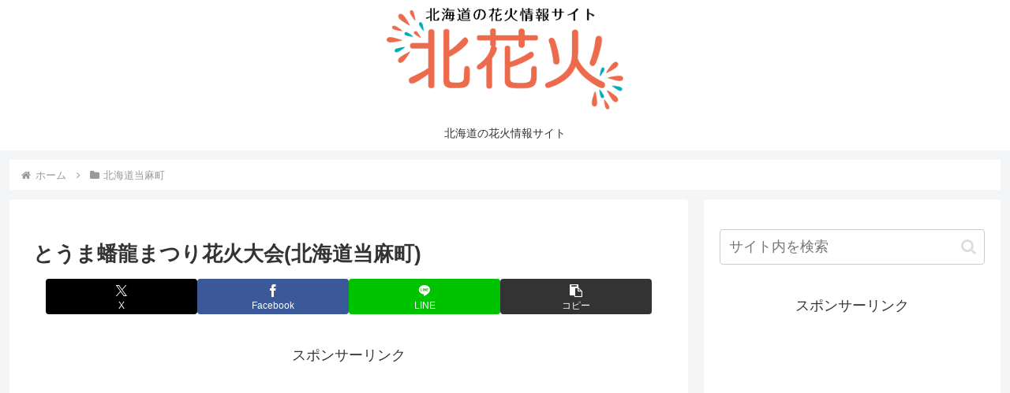

--- FILE ---
content_type: text/html; charset=utf-8
request_url: https://www.google.com/recaptcha/api2/aframe
body_size: 265
content:
<!DOCTYPE HTML><html><head><meta http-equiv="content-type" content="text/html; charset=UTF-8"></head><body><script nonce="MbcpYm50rs4bGxmhFBC00g">/** Anti-fraud and anti-abuse applications only. See google.com/recaptcha */ try{var clients={'sodar':'https://pagead2.googlesyndication.com/pagead/sodar?'};window.addEventListener("message",function(a){try{if(a.source===window.parent){var b=JSON.parse(a.data);var c=clients[b['id']];if(c){var d=document.createElement('img');d.src=c+b['params']+'&rc='+(localStorage.getItem("rc::a")?sessionStorage.getItem("rc::b"):"");window.document.body.appendChild(d);sessionStorage.setItem("rc::e",parseInt(sessionStorage.getItem("rc::e")||0)+1);localStorage.setItem("rc::h",'1769956500528');}}}catch(b){}});window.parent.postMessage("_grecaptcha_ready", "*");}catch(b){}</script></body></html>